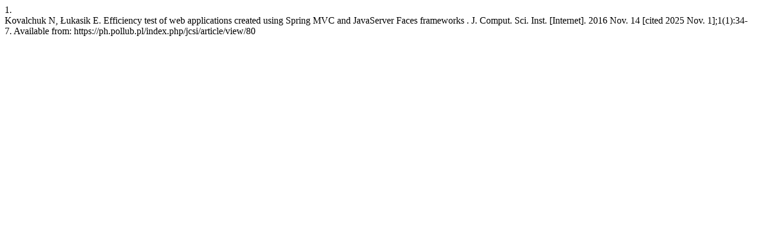

--- FILE ---
content_type: text/html; charset=UTF-8
request_url: https://ph.pollub.pl/index.php/jcsi/citationstylelanguage/get/vancouver?submissionId=80
body_size: 305
content:
<div class="csl-bib-body">
  <div class="csl-entry"><div class="csl-left-margin">1.</div><div class="csl-right-inline">Kovalchuk N, Łukasik E. Efficiency test of web applications created using Spring MVC and JavaServer Faces frameworks . J. Comput. Sci. Inst. [Internet]. 2016 Nov. 14 [cited 2025 Nov. 1];1(1):34-7. Available from: https://ph.pollub.pl/index.php/jcsi/article/view/80</div></div>
</div>